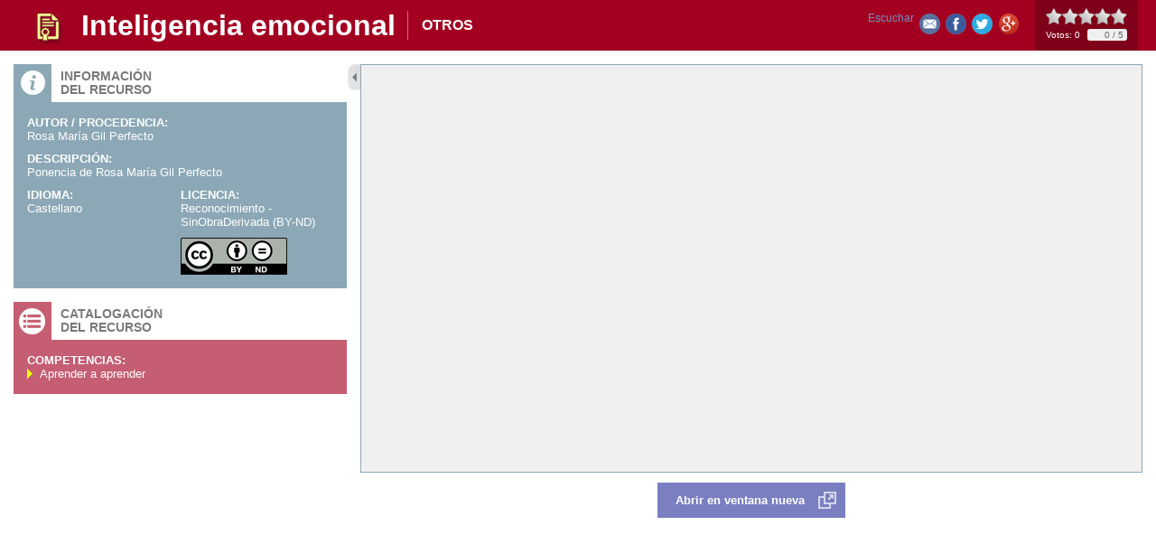

--- FILE ---
content_type: text/html;charset=UTF-8
request_url: https://www.educa.jcyl.es/crol/es/recursos-educativos/inteligencia-emocional-8ca8f
body_size: 3488
content:






<!DOCTYPE html PUBLIC "-//W3C//DTD XHTML 1.0 Transitional//EN" "http://www.w3.org/TR/xhtml1/DTD/xhtml1-transitional.dtd">
<html xmlns="http://www.w3.org/1999/xhtml" lang="es" xml:lang="es">
<head>
	<title> - Portal de Educaci&oacute;n de la Junta de Castilla y Le&oacute;n - Inteligencia emocional</title>
	<meta http-equiv="Content-Type" content="text/html; charset=UTF-8" />
	<meta name="description" content="Portal de Educaci&oacute;n de la Junta de Castilla y Le&oacute;n. " />
	<meta name="keywords" content="Junta, Castilla y Le&oacute;n, Educacion, Cultura, Colegios, Institutos, Profesores, Maestros, Formaci&oacute;n, Profesional" />
	<meta name="generator" content="Proxia&#169; Content Manager 6.6"/>
	<meta name="googlebot" content="nofollow" />  
	<link rel="icon" href="/educacyl/favicon.ico" />
	<link rel="shortcut icon" href="/educacyl/favicon.ico" />  
	<link rel="stylesheet" type="text/css" href="/educacyl/css/globalStyles.css" />
	<link rel="stylesheet" type="text/css" href="/educacyl/css/crol/estilo.css" /> 
	
	<link rel="stylesheet" type="text/css" href="/educacyl/css-sys/css-system.css" />

	<!-- Scripts generales -->
	<script type="text/javascript">
	var _rootWeb = "/educacyl";
	var _isSSL = (location.href.indexOf("https://") == 0)?true:false;
	var _fullWeb = (_isSSL)?"https://www.educa.jcyl.es/educacyl":"http://www.educa.jcyl.es/educacyl";
	var _userLocale = "es_ES";
	var _userLocaleLang = "es";
	var _userLocaleCountry = "ES";
	var _directionality = "ltr";
	var _currentWeb = "crol";
	var _currentDomain = "";
	var _currentTemplate = "/tkPopUp";
	var _currentUrl = '/crol/es/recursos-educativos/inteligencia-emocional-8ca8f?currentPopup=true';
	
	var _idmobdev = "0";
	var _userDeviceAlias = "device#0";
	var _idContent = '576143';
    
	var pathNav = '';
	var searchInput= 'Buscar';
	var _bootstrapPath = _rootWeb+'/javaScript/bootstrap-xforms';
	
	
	var locationSettings = {
		basePath: '/educacyl/cm',
		noTownSelected: 'No ha seleccionado ninguna ciudad, aseg&uacute;rese de que es lo que desea.',
		countryField: 'Seleccione el pa&iacute;s',
		stateField: 'Seleccione la provincia',
		townField: 'Escriba la localidad',
		legend: 'Datos de localizaci&oacute;n',
		municipality: '(Municipio)',
		hideCountry: true,
		allowEmptyTown: true,
		bootstrap: false
	};
	var nextText = '';
	var prevText = '';
	var playText = '';
	var pauseText = '';
	var sliderText = '';
	var sliderCountText = '';
	</script>
	<script type="text/javascript" src="/educacyl/javaScript/proxia.js"></script>

	
	<!--[if lt IE 9]><script type="text/javascript" src="/educacyl/javaScript/jquery-old.min.js?nc=1619079210000"></script><![endif]-->
	<!--[if gte IE 9]><!--><script type="text/javascript" src="/educacyl/javaScript/jquery.min.js?nc=1619079210000"></script><!--<![endif]-->
	<script type="text/javascript" src="/educacyl/javaScript/jquery-migrate.min.js?nc=1619079210000"></script>
	
		
	
	<script type="text/javascript" src="/educacyl/javaScript/calendar/calendar.js"></script>
	
	
	<script type="text/javascript" src="/educacyl/javaScript/jquery.easy.slider.js"></script>
	<script type="text/javascript" src="/educacyl/javaScript/hammer.min.js"></script>
	

    
	<script type="text/javascript" src="/educacyl/javaScript/webs/web_crol.js"></script>


	
	<!-- Init -->
	<script type="text/javascript" src="/educacyl/javaScript/init.js"></script>

	
	
	
	
	
	
	<script type="text/javascript">
	var searchBoxTitle = 'Buscar en la web';
	var searchBoxText = 'Buscar...';
	</script>
	<script type="text/javascript" src="/educacyl/javaScript/jquery.rateit/jquery.rateit.min.js"></script>
	<script type="text/javascript" src="/educacyl/javaScript/crol.js"></script>
	
	<!-- Scripts ReadSpeaker -->
<script src="//cdn1.readspeaker.com/script/9275/webReader/webReader.js?pids=wr" type="text/javascript"></script>

</head>
<body class="crolPopup">

	
	<div class="contentOptions">
		<ul>
			<li>
					<div id="readspeaker_button1" class="rs_skip rsbtn rs_preserve m-t-10">
						<a rel="nofollow" class="rsbtn_play" accesskey="L" title="Escucha esta p&aacute;gina utilizando ReadSpeaker" href="//app-eu.readspeaker.com/cgi-bin/rsent?customerid=9275&amp;lang=es_es&amp;readid=content&amp;url=https%3A%2F%2Fwww.educa.jcyl.es%2Fcrol%2Fes%2Frecursos-educativos%2Finteligencia-emocional-8ca8f%3FcurrentPopup%3Dtrue">
							<span class="rsbtn_left rsimg rspart"><span class="rsbtn_text"><span>Escuchar</span></span></span>
							<span class="rsbtn_right rsimg rsplay rspart"></span>
						</a>
					</div></li>
			<li class="sendByEmail"><a title="Enviar a un amigo" target="_blank" href="/educacyl/cm/crol/tkSendContentByEmail?currentPopup=true&idContent=576.143" rel="prettyPhoto[type=&quot;iframe&quot;][theme=&quot;proxiaIframe&quot;][width=&quot;419&quot;][height=&quot;285&quot;]">Enviar a un amigo</a></li>					
			
			<li class="facebookLink"><a title="Compartir en Facebook" class="cmFacebookLink" target="_blank" onclick="window.open('http://www.facebook.com/sharer.php?u=https%3A%2F%2Fwww.educa.jcyl.es%2Feducacyl%2Fcm%2Fcrol%2FtkContent%3FidContent%3D576143%26amp%3Blocale%3Des%26amp%3BcurrentPopup%3Dtrue','facebook','toolbar=no, location=no, directories=no, status=yes, resizable=no,width=625,height=425'); return false;" href="http://www.facebook.com/sharer.php?u=https%3A%2F%2Fwww.educa.jcyl.es%2Feducacyl%2Fcm%2Fcrol%2FtkContent%3FidContent%3D576143%26amp%3Blocale%3Des%26amp%3BcurrentPopup%3Dtrue">Share</a></li>
			<li class="twitterLink"><a title="Enviar a Twitter" class="cmTwitterLink" target="_blank" href="/educacyl/cm/crol/retwitt?contentPK=SGFzaE1hcDoiaWRDb250ZW50IjoiNTc2MTQzIjoiYWxpYXMiOiJjcm9sIg..&amp;currentPopup=true">Retweet</a></li>
			<li class="googlePlusLink"><a title="Compartir en Google+" class="cmGooglePlusLink" target="_blank" href="https://plus.google.com/share?url=https%3A%2F%2Fwww.educa.jcyl.es%2Feducacyl%2Fcm%2Fcrol%2FtkContent%3FidContent%3D576143%26amp%3Blocale%3Des%26amp%3BcurrentPopup%3Dtrue" onclick="javascript:window.open(this.href,'','menubar=no,toolbar=no,resizable=yes,scrollbars=yes,width=500,height=370,top='+((screen.height-370)/3)+',left='+((screen.width-500)/2));return false;">Google+</a></li>
		</ul>
	</div>
	

	<div class="resourceContainer" id="content">
		<div class="resourceInnerContainer">
			<div class="resourceContent">
				<div class="overflowLayer">
					
					<script type="text/javascript">
<!--
function zoomImage(image, imageWidth, imageHeight, imageName, imageAuthor) {
    if (imageAuthor!=''){
        url = "/educacyl/cm/tkZoomImage?locale=es_ES&"+image+"&width="+imageWidth+"&height="+imageHeight+"&name="+escape(imageName)+"&author="+escape(imageAuthor);
    } else {
        url = "/educacyl/cm/tkZoomImage?locale=es_ES&"+image+"&width="+imageWidth+"&height="+imageHeight+"&name="+escape(imageName);
    }
    imageHeight = imageHeight+110
    if(imageWidth >150){
        imageWidth = imageWidth+12
    } else {
        imageWidth = 150
    }
    ops = "toolbar=no,location=no,directories=no,status=no,menubar=no,scrollbars=no,resizable=no,width="+imageWidth+",height="+imageHeight;
    winZoomImage = window.open(url, "winZoomImage", ops);
    winZoomImage.focus();
}

function showVideo(video, videoWidth, videoHeight, videoName, videoType) {
    if (videoType=='wmedia'){
        videoHeight=videoHeight+44;
    }
    if (videoType=='quicktime'){
        videoHeight=videoHeight+10;
    }
    url = "/educacyl/cm/tkShowVideo?locale=es_ES&"+video+"&width="+videoWidth+"&height="+videoHeight+"&name="+escape(videoName)+"&type="+videoType;
    videoWidth=videoWidth+25;
    videoHeight=videoHeight+120;
    ops = "toolbar=no,location=no,directories=no,status=no,menubar=no,scrollbars=no,resizable=no,width="+videoWidth+",height=" + videoHeight;
    winShowVideo = window.open(url, "winShowVideo", ops);
    if (videoHeight<(240+120)){
        winShowVideo.resizeTo(videoWidth+10,240+120+10);
    }
    winShowVideo.focus();
}
//-->
</script>
<div id="bodyContentDiv" class="cmBodyContent"><div class="modelCapacitacionDocente templateHtml icoOtros"><div class="popupContentHeader node_576143_crol clearfix"><div class="icon"></div><div class="contentTable"><div class="contentRow"><div class="contentCell contentName">Inteligencia emocional</div><div class="contentCell subcategoryName">Otros</div></div></div><div class="stars"></div></div><div class="popupContentWrapper clearfix"><div class="boxes"><div class="infoBox"><div class="boxIcon"></div><div class="boxTitle">Información<br/>del recurso</div><div class="boxContent clearfix"><div class="infoField S_CROL_AUTOR"><div class="infoFieldName">Autor / Procedencia:</div><div class="infoFieldValue">Rosa María Gil Perfecto</div></div><div class="infoField S_CROL_DESCR"><div class="infoFieldName">Descripción:</div><div class="infoFieldValue">Ponencia de Rosa María Gil Perfecto</div></div><div class="infoField S_CROL_IDIOMA"><div class="infoFieldName">Idioma:</div><div class="infoFieldValue">Castellano</div></div><div class="infoField S_CROL_LICENSE"><div class="infoFieldName">Licencia:</div><div class="infoFieldValue">Reconocimiento - SinObraDerivada (BY-ND)</div><div class="infoFieldIcon"><img src="/educacyl/imagenes/crol/iconos-licencias/1992.png" alt="Licencia"/></div></div></div></div><div class="thematicBox"><div class="boxIcon"></div><div class="boxTitle">Catalogación<br/>del recurso</div><div class="boxContent clearfix"></div></div></div><div class="resourceBox"><div class="resource"><iframe class="iframeResourceURL" id="iframeResourceURL" src="https://educajcyl-my.sharepoint.com/:b:/g/personal/mecontreras_educa_jcyl_es/EciGhyZkkTtCtxoFPlQ6KroB_Ze8NWW-YVKTcLQBUJMxUw?e=DZSOFD"><a href="https://educajcyl-my.sharepoint.com/:b:/g/personal/mecontreras_educa_jcyl_es/EciGhyZkkTtCtxoFPlQ6KroB_Ze8NWW-YVKTcLQBUJMxUw?e=DZSOFD" target="_blank">Inteligencia emocional</a></iframe><div class="resourceButtons"><a class="resourceNewWindow" id="resourceNewWindow" href="https://educajcyl-my.sharepoint.com/:b:/g/personal/mecontreras_educa_jcyl_es/EciGhyZkkTtCtxoFPlQ6KroB_Ze8NWW-YVKTcLQBUJMxUw?e=DZSOFD" target="_blank">
										Abrir en ventana nueva
									</a></div></div></div></div></div><div class="cmClear"></div></div>
				</div>
			</div>
		</div>
	</div>

	<div id="themeInfo" style="display:none;">

	

	
		<div class="infoField thCompetencias">
			<div class="infoFieldName">Competencias:</div>
			<div class="infoFieldValue">
				<ul>
				
					<li class="numIter0">Aprender a aprender</li>
				
				</ul>
			</div>
		</div>
	

	

		

</div>

</body>
</html>
